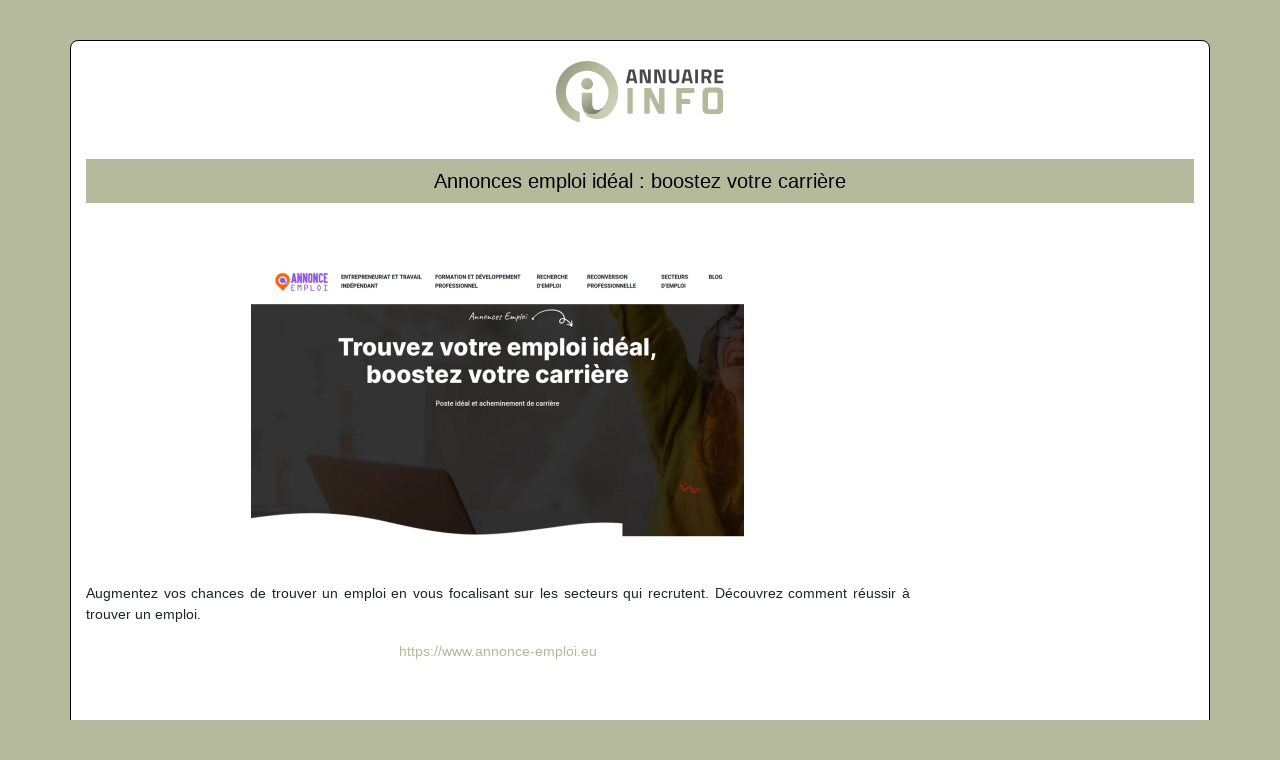

--- FILE ---
content_type: image/svg+xml
request_url: https://www.annuaire-info.net/wp-content/uploads/2022/02/logo.svg
body_size: 1345
content:
<?xml version="1.0" encoding="utf-8"?>
<!-- Generator: Adobe Illustrator 24.1.0, SVG Export Plug-In . SVG Version: 6.00 Build 0)  -->
<svg version="1.1" id="Layer_1" xmlns="http://www.w3.org/2000/svg" xmlns:xlink="http://www.w3.org/1999/xlink" x="0px" y="0px"
	 width="168.5px" height="62.4px" viewBox="0 0 168.5 62.4" style="enable-background:new 0 0 168.5 62.4;" xml:space="preserve">
<style type="text/css">
	.st0{fill:#494949;}
	.st1{fill:#B5BA9C;}
	.st2{fill-rule:evenodd;clip-rule:evenodd;fill:url(#SVGID_1_);}
	.st3{fill:url(#SVGID_2_);}
	.st4{fill:url(#SVGID_3_);}
</style>
<g>
	<path class="st0" d="M78.6,20.1h-4.9l-0.6,2.5h-2.8l3.1-14h5.4l3.1,14h-2.8L78.6,20.1z M76.6,11h-1l-1.4,6.6H78L76.6,11z"/>
	<path class="st0" d="M95.4,8.6v14h-4.7l-3.5-11.5h-0.2v11.5h-2.8v-14H89l3.4,11.5h0.2V8.6H95.4z"/>
	<path class="st0" d="M110.1,8.6v14h-4.7l-3.5-11.5h-0.2v11.5h-2.8v-14h4.8l3.4,11.5h0.2V8.6H110.1z"/>
	<path class="st0" d="M114.7,21.6c-0.9-0.8-1.3-2.1-1.3-3.8V8.6h2.8v9.3c0,1.6,0.8,2.4,2.5,2.4c1.7,0,2.5-0.8,2.5-2.4V8.6h2.8v9.2
		c0,1.7-0.4,3-1.3,3.8c-0.9,0.8-2.2,1.2-4,1.2C116.9,22.8,115.6,22.4,114.7,21.6z"/>
	<path class="st0" d="M134.4,20.1h-4.9l-0.6,2.5h-2.8l3.1-14h5.4l3.1,14h-2.8L134.4,20.1z M132.4,11h-1l-1.4,6.6h3.8L132.4,11z"/>
	<path class="st0" d="M140,8.6h2.8v14H140V8.6z"/>
	<path class="st0" d="M146.3,8.6h5.4c3.3,0,4.9,1.5,4.9,4.6c0,1.8-0.7,3.2-2.1,4l2,5.3h-3.1l-1.6-4.7h-2.7v4.7h-2.8V8.6z
		 M151.8,15.5c0.6,0,1.1-0.2,1.5-0.6c0.3-0.4,0.5-0.9,0.5-1.6c0-0.7-0.2-1.2-0.5-1.6c-0.4-0.4-0.9-0.6-1.5-0.6h-2.6v4.4H151.8z"/>
	<path class="st0" d="M162.3,11.1v3.3h5v2.4h-5v3.3h6.2v2.5h-9v-14h9v2.5H162.3z"/>
	<path class="st1" d="M77.3,52.4c0,0.6-0.4,0.9-0.9,0.9h-3.7c-0.6,0-0.9-0.4-0.9-0.9V28.2c0-0.6,0.4-0.9,0.9-0.9h3.7
		c0.6,0,0.9,0.4,0.9,0.9V52.4z"/>
	<path class="st1" d="M103.7,43.5V28.2c0-0.6,0.4-0.9,0.9-0.9h3.7c0.6,0,0.9,0.4,0.9,0.9v24.2c0,0.6-0.4,0.9-0.9,0.9h-4.7
		c-0.7,0-1-0.4-1.3-0.9l-7.6-15.3h-0.4v15.3c0,0.6-0.4,0.9-0.9,0.9h-3.7c-0.6,0-0.9-0.4-0.9-0.9V28.2c0-0.6,0.4-0.9,0.9-0.9h4.7
		c0.7,0,1,0.4,1.3,0.9l7.6,15.3H103.7z"/>
	<path class="st1" d="M126.5,52.4c0,0.6-0.4,0.9-0.9,0.9h-3.7c-0.6,0-0.9-0.4-0.9-0.9V28.2c0-0.6,0.4-0.9,0.9-0.9h16.4
		c0.6,0,0.9,0.4,0.9,0.9v3.2c0,0.6-0.4,0.9-0.9,0.9h-11.8v6.3h7.6c0.6,0,0.9,0.4,0.9,0.9v3.2c0,0.6-0.4,0.9-0.9,0.9h-7.6V52.4z"/>
	<path class="st1" d="M168.1,48c0,3.9-1.9,5.8-5.8,5.8h-9.1c-3.9,0-5.8-1.9-5.8-5.8V32.7c0-3.9,1.9-5.8,5.8-5.8h9.1
		c3.9,0,5.8,1.9,5.8,5.8V48z M162.5,33.8c0-1.1-0.7-1.9-1.9-1.9h-5.8c-1.1,0-1.9,0.7-1.9,1.9v13.1c0,1.1,0.7,1.9,1.9,1.9h5.8
		c1.1,0,1.9-0.7,1.9-1.9V33.8z"/>
</g>
<g>
	<linearGradient id="SVGID_1_" gradientUnits="userSpaceOnUse" x1="16.9888" y1="3.6182" x2="50.3613" y2="49.3463">
		<stop  offset="0" style="stop-color:#D3D6BA"/>
		<stop  offset="0.3866" style="stop-color:#B5BA9C"/>
		<stop  offset="1" style="stop-color:#707261"/>
	</linearGradient>
	<path class="st2" d="M37.2,23.1c0,3.3-2.6,5.9-5.9,5.9c-3.3,0-5.9-2.6-5.9-5.9c0-3.3,2.6-5.9,5.9-5.9
		C34.5,17.2,37.2,19.9,37.2,23.1z"/>
	<linearGradient id="SVGID_2_" gradientUnits="userSpaceOnUse" x1="22.4549" y1="20.8611" x2="44.2416" y2="54.7716">
		<stop  offset="0" style="stop-color:#D3D6BA"/>
		<stop  offset="0.3866" style="stop-color:#B5BA9C"/>
		<stop  offset="1" style="stop-color:#707261"/>
	</linearGradient>
	<path class="st3" d="M49.9,43.3c-2.1,3.7-5.1,6.4-8.6,6.4c-3.4,0-4.9-2.9-4.9-7V32.2H26v10.6c0,8.3,6,11.5,10.3,11.5
		C42.6,54.2,47.4,48.7,49.9,43.3z"/>
	<linearGradient id="SVGID_3_" gradientUnits="userSpaceOnUse" x1="63.1591" y1="53.177" x2="-29.0929" y2="-9.1211">
		<stop  offset="0" style="stop-color:#D3D6BA"/>
		<stop  offset="0.3866" style="stop-color:#B5BA9C"/>
		<stop  offset="1" style="stop-color:#707261"/>
	</linearGradient>
	<path class="st4" d="M31.4,0C13.8,0,0,13.8,0,31.4C0,40,3.3,48.1,9.2,54c4.1,4.2,9.2,7,14.8,8.3V52c-8.3-3-14-11-14-20.6
		c0-12.1,9.4-21.5,21.4-21.5c11.8,0,21.4,10.1,21.4,22.4c0,3.6-1.1,7.6-2.9,10.9h0c-2.5,5.4-7.3,10.9-13.6,10.9
		C32,54.2,26,51.1,26,42.7c0,9.4,5.8,16.2,15.3,16.2c6.2,0,11.9-3.2,16-9.1c3.4-4.9,5.4-11.3,5.4-17.5C62.8,14.5,48.7,0,31.4,0z"/>
</g>
</svg>
